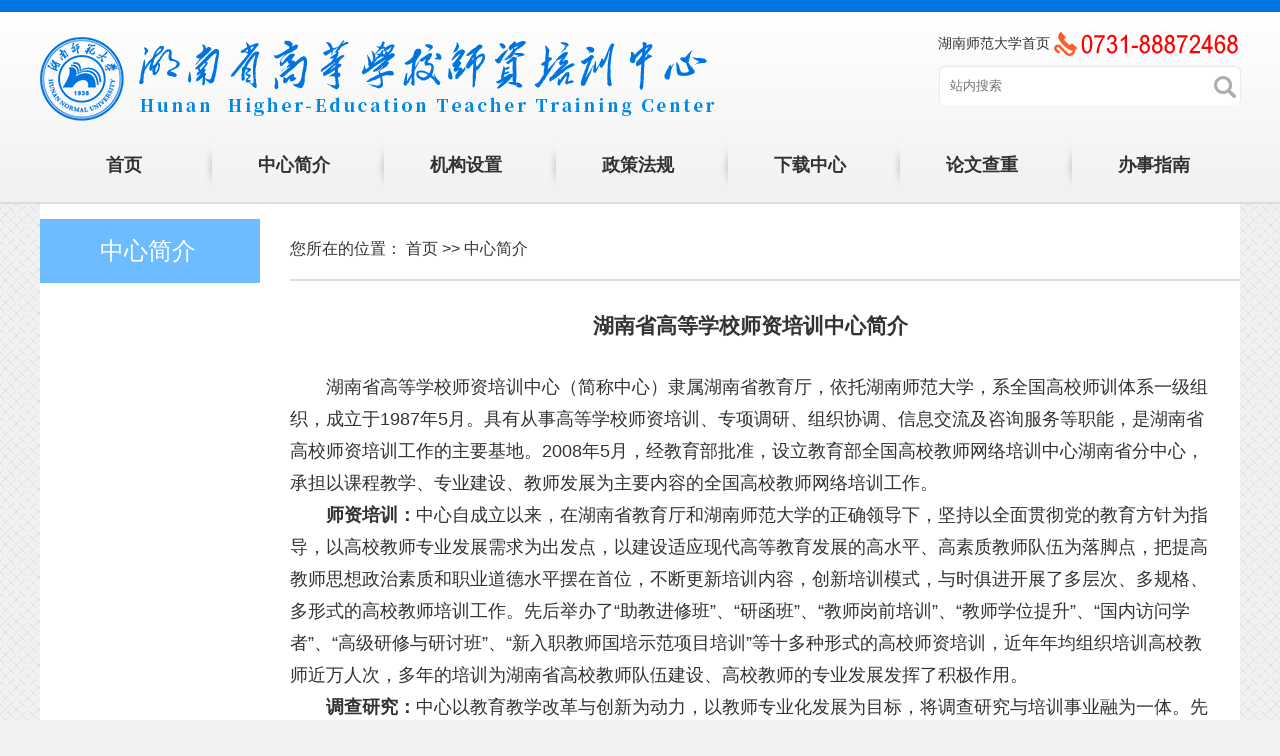

--- FILE ---
content_type: text/html
request_url: http://szpx.hunnu.edu.cn/zxjj.htm
body_size: 4053
content:
<!DOCTYPE html>
<html>
<head lang="en">
    <meta charset="UTF-8">
    <meta http-equiv="X-UA-Compatible" content="IE=Edge,chrome=1">
    <title>中心简介-湖南省高等学校师资培训中心</title><META Name="keywords" Content="高师培训中心,中心简介" />

    <link rel="stylesheet" href="css/style.css" />
    <link href="images/icon.png" rel="shortcut icon">
    <script src="js/jquery-1.11.3.js"></script>
    <script src="js/jquery.SuperSlide.2.1.1.js"></script>
<!--Announced by Visual SiteBuilder 9-->
<link rel="stylesheet" type="text/css" href="_sitegray/_sitegray_d.css" />
<script language="javascript" src="_sitegray/_sitegray.js"></script>
<!-- CustomerNO:7765626265723230747a47545353544703090405 -->
<link rel="stylesheet" type="text/css" href="intro.vsb.css" />
<script type="text/javascript" src="/system/resource/js/counter.js"></script>
<script type="text/javascript">_jsq_(1001,'/intro.jsp',-1,1564205981)</script>
</head>
<body>
<!--头部-->
<div class="header">
    <div class="container">
        <img src="images/logo.png" alt="" />
        <p>
            <a href="http://www.hunnu.edu.cn/" target="_blank">湖南师范大学首页</a>
            <img src="images/tel.png" alt="" />
        </p>
        <div class="search">
            <script type="text/javascript">
    function _nl_ys_check(){
        
        var keyword = document.getElementById('showkeycode235477').value;
        if(keyword==null||keyword==""){
            alert("请输入你要检索的内容！");
            return false;
        }
        if(window.toFF==1)
        {
            document.getElementById("lucenenewssearchkey235477").value = Simplized(keyword );
        }else
        {
            document.getElementById("lucenenewssearchkey235477").value = keyword;            
        }
        var  base64 = new Base64();
        document.getElementById("lucenenewssearchkey235477").value = base64.encode(document.getElementById("lucenenewssearchkey235477").value);
        new VsbFormFunc().disableAutoEnable(document.getElementById("showkeycode235477"));
        return true;
    } 
</script>
<form action="search.jsp?wbtreeid=1001" method="post" id="au0a" name="au0a" onsubmit="return _nl_ys_check()">
 <input type="hidden" id="lucenenewssearchkey235477" name="lucenenewssearchkey" value=""><input type="hidden" id="_lucenesearchtype235477" name="_lucenesearchtype" value="1"><input type="hidden" id="searchScope235477" name="searchScope" value="0">
 <input name="showkeycode" id="showkeycode235477" type="text" placeholder="站内搜索">
 <input type="submit" name="submit" value="" />
</form><script language="javascript" src="/system/resource/js/base64.js"></script><script language="javascript" src="/system/resource/js/formfunc.js"></script>

        </div>
    </div>
    <!-- 导航栏-->
    <div class="nav">
        <div class="container"> 
            <ul class="menu">
        <li>
            <a href="index.htm">首页</a>
        </li>
        <li>
            <a href="zxjj.htm">中心简介</a>
        </li>
        <li>
            <a href="jgsz.htm">机构设置</a>
        </li>
        <li>
            <a href="zcfg.htm">政策法规</a>
        </li>
        <li>
            <a href="xzzx.htm">下载中心</a>
        </li>
        <li>
            <a href="lwcz.htm">论文查重</a>
        </li>
        <li>
            <a href="bszn.htm">办事指南</a>
        </li>
</ul>
        </div>
    </div>
</div>
<!--主体-->
<div class="section">
    <div class="container">
        <!-- 左侧导航-->
        <div class="aside">
                
    <p>中心简介</p>
    
    
    
    
    
    
    
    
    

            <ul>
</ul>
        </div>
        <!-- 右侧列表-->
        <div class="column">
            <div class="bread">
                您所在的位置： 
	<a href="index.htm">首页</a>
	>>
	<a href="zxjj.htm">中心简介</a>

            </div>
            <!-- 简介-->
            

<script language="javascript" src="/system/resource/js/dynclicks.js"></script>
<script language="javascript" src="/system/resource/js/ajax.js"></script><script language="javascript">_getBatchClickTimes('null',1564205981,'wbnews','u5')</script>
<LINK href="/system/resource/style/component/news/content/format4.css" type="text/css" rel="stylesheet"><script>function seeContenta5(contentid,size,displayid){	document.getElementById(contentid).innerHTML = '[';	for(var i=0;i<=size;i++){		var allcontentid = contentid+(i+1);		if(allcontentid==displayid){			document.getElementById(contentid).innerHTML += " <span id='"+allcontentid+"' name='"+allcontentid+"'  >"+(i+1)+"</span> ";			document.getElementById(displayid).style.display = 'block';		}else{			document.getElementById(contentid).innerHTML += " <span style='cursor:pointer' id='"+allcontentid+"' name='"+allcontentid+"' onclick=seeContenta5('"+contentid+"','"+size+"','"+allcontentid+"')  >"+(i+1)+"</span> ";			document.getElementById(allcontentid).style.display = 'none';		}	}	document.getElementById(contentid).innerHTML += ']';}</script>
<script language="javascript" src="/system/resource/js/news/mp4video.js"></script>
<script>_addDynClicks('wbnews',1564205981,1178)</script>
<div class="caption">
	<h2>湖南省高等学校师资培训中心简介</h2>
</div>
<div class="profile">
    <div id="vsb_content_4_1178_u51"><div id="vsb_content_4"><p class="vsbcontent_start">湖南省高等学校师资培训中心（简称中心）隶属湖南省教育厅，依托湖南师范大学，系全国高校师训体系一级组织，成立于1987年5月。具有从事高等学校师资培训、专项调研、组织协调、信息交流及咨询服务等职能，是湖南省高校师资培训工作的主要基地。2008年5月，经教育部批准，设立教育部全国高校教师网络培训中心湖南省分中心，承担以课程教学、专业建设、教师发展为主要内容的全国高校教师网络培训工作。</p>
<p><strong>师资培训：</strong>中心自成立以来，在湖南省教育厅和湖南师范大学的正确领导下，坚持以全面贯彻党的教育方针为指导，以高校教师专业发展需求为出发点，以建设适应现代高等教育发展的高水平、高素质教师队伍为落脚点，把提高教师思想政治素质和职业道德水平摆在首位，不断更新培训内容，创新培训模式，与时俱进开展了多层次、多规格、多形式的高校教师培训工作。先后举办了“助教进修班”、“研函班”、“教师岗前培训”、“教师学位提升”、“国内访问学者”、“高级研修与研讨班”、“新入职教师国培示范项目培训”等十多种形式的高校师资培训，近年年均组织培训高校教师近万人次，多年的培训为湖南省高校教师队伍建设、高校教师的专业发展发挥了积极作用。</p>
<p><strong>调查研究：</strong>中心以教育教学改革与创新为动力，以教师专业化发展为目标，将调查研究与培训事业融为一体。先后多次在全省高校开展了以师资队伍建设与培训为主体的调查研究，深入高等院校与一线教师、教育管理人员交流、座谈，了解高校教师队伍建设情况、存在的问题和培训需求，结合调研情况，认真分析研究，先后组织编写、修订与出版了高校教师岗前培训教材，撰写了多份湖南省高校教师队伍建设专题调研报告，为教育行政部门决策高校师资队伍建设提供了依据。</p>
<p><strong>协调指导：</strong>按照教育部与湖南省教育厅有关文件精神要求，中心对湖南省各高等学校师资培训工作进行协调和指导，保持同各高校人事师资部门及全国高校师资培训中心的密切联系，协助各高校人事师资部门制订师资队伍建设规划和师资培训计划。指导各高校开展新入职教师岗前培训；多次举办高校人事师资部门负责同志参加的师资队伍建设、师资管理高级培训班；负责承办高校师资培训工作会议，加强与兄弟省市中心的工作交流与合作。</p>
<p><strong>咨询服务：</strong>中心肩负着传播和交流国内外师资培训及其管理信息、发展动态的任务，积极组织开展高校的师资培训信息交流工作。多渠道筹措经费开发岗前培训、访问学者、各类高级培训班项目的信息化管理软件，搭建了培训教师电子注册、网上报名、成绩发布与查询信息管理平台、培训项目的信息反馈与培训教师QQ群的信息互动平台，反映培训项目进展、效果以及培训综合信息的信息发布平台，加强了高校师资培训项目管理的信息化建设，提高了咨询服务水平。</p>
<p>地址：长沙市岳麓区潇湘中路122号（省知识产权局南侧）</p>
<p class="vsbcontent_end">邮编：410012</p>
<p class="vsbcontent_end">电话：0731-88872468</p></div></div>
    <br /><br />
    
</div>

        </div>
    </div>
</div>
<!--尾部-->
<div class="footer">
    <div class="container">
        <ul class="link">
            <li>
                <p>教育部相关网站</p>
                <script language="javascript" src="/system/resource/js/openlink.js"></script><ul>
    <li><a href="http://www.moe.gov.cn/" target="_blank">中华人民共和国教育部</a></li>
    <li><a href="http://www.moe.gov.cn/s78/A10/" target="_blank">教师工作司</a></li>
</ul>
            </li>
            <li>
                <p>教育厅相关网站</p>
                <ul>
    <li><a href="http://jyt.hunan.gov.cn/" target="_blank">湖南省教育厅</a></li>
    <li><a href="https://www.hneao.edu.cn/" target="_blank">湖南省教育考试院</a></li>
</ul>
            </li>
            <li>
                <p>湖南师范大学</p>
                <ul>
    <li><a href="https://stustar.hunnu.edu.cn/" target="_blank">湖南师范大学星网</a></li>
    <li><a href="https://flyhigher.hunnu.edu.cn/" target="_blank">湖南师范大学翔网</a></li>
    <li><a href="https://io.hunnu.edu.cn/" target="_blank">湖南师范大学信息化中心</a></li>
</ul>
            </li>
            <li>
                <p>高校师资培训中心</p>
                <ul>
    <li><a href="https://www.enetedu.com/" target="_blank">全国高校教师网络培训中心</a></li>
    <li><a href="http://cce.whu.edu.cn/" target="_blank">教育部武汉师培中心</a></li>
    <li><a href="http://gaoshi.cnu.edu.cn/" target="_blank">北京市高等学校师资培训中心</a></li>
</ul>
            </li>
        </ul>
        <p class="copyright">
            Copyright &copy; 2019 All rights reserved. 湖南省高等学校师资培训中心 <br />
地址：湖南省长沙市岳麓区潇湘中路122号 联系电话：0731-88872468
        </p>
    </div>
</div>
<script src="js/common.js"></script>
</body>
</html>


--- FILE ---
content_type: text/css
request_url: http://szpx.hunnu.edu.cn/css/style.css
body_size: 3337
content:
/*CSS样式重写*/
body,p,h1,h2,h3,h4,h5,h6,ul,li,dl,dt,dd,pre{
    margin:0;
    padding:0;
    border:none;
    list-style:none;
    box-sizing: border-box;
}
body{
    font-family: "microsoft yahei","Helvetica Neue", Helvetica, Arial, sans-serif;
    font-size: 14px;
    line-height: 1.42857143;
    color: #333;
    min-width: 1200px;
    background: #F1F1F1 url(../images/climpek.png) repeat;
}
a{
    color: #333;
    text-decoration:none;
    transition: .3s;
}
a:hover{
    color: #1477E2;
    text-decoration:none;
}
input,button{
    outline:0;
}
img{
    vertical-align: middle;
    border: 0;
    transition: .3s;
}

/*通用样式*/
.lf{
    float: left;
}
.rt{
    float: right;
}
.active{
    display: block;
}
.container{
    width: 1200px;
    margin: 0 auto;
    position: relative;
}
.container:before,
.container:after{
    content: '';
    display: table;
    clear: both;
}

/*头部*/
.header{
    height: 190px;
    position: relative;
    border-top: 12px solid #0075E1;
    border-bottom: 2px solid #ddd;
    background: -webkit-linear-gradient(#fff, #F1F1F1); /* Safari 5.1 - 6.0 */
    background: -o-linear-gradient(#fff, #F1F1F1); /* Opera 11.1 - 12.0 */
    background: -moz-linear-gradient(#fff, #F1F1F1); /* Firefox 3.6 - 15 */
    background: linear-gradient(#fff, #F1F1F1); /* 标准的语法 */
}
.header .container>img{
    margin-top: 25px;
    animation: zoomIn 1s;
}
.header p{
    position: absolute;
    top: 20px;
    right: 0;
}
.search{
    position: absolute;
    top: 55px;
    right: 0;
}
input[type='text']{
    height: 38px;
    line-height: 38px;
    width: 260px;
    padding: 0 30px 0 10px;
    border: none;
    background: #fff;
    border-radius: 5px;
    box-shadow: -1px -1px 1px #EAEAEA,1px -1px 1px #EAEAEA;
}
input[type='submit']{
    position: absolute;
    top: 0;
    right: 0;
    width: 30px;
    height: 40px;
    border: none;
    cursor: pointer;
    background: url(../images/search.png) no-repeat center center;
    animation: zoomIn 1s;
}
/*导航栏*/
.nav{
    height: 49px;
    line-height: 49px;
    position: relative;
    margin-top: 20px;
    z-index: 9;
}
.menu>li{
    float: left;
    width: 172px;
    position: relative;
}
.menu>li>a{
    display: block;
    font-size: 18px;
    font-weight: bold;
    text-align: center;
}
.menu>li:hover>a{
    color: #fff;
    background: #1A69B8;
    text-decoration: none;
}
.menu>li:after{
    content: '';
    position: absolute;
    top: 0;
    right: -4px;
    width: 8px;
    height: 49px;
    background: url(../images/nav_line.png) no-repeat;
}
.menu>li:first-child{
    width: 168px;
}
.menu>li:last-child:after{
    display: none;
}
.sub-menu{
    position: absolute;
    top: 49px;
    left: 0;
    width: 100%;
    background: #1A69B8;
    z-index: 99;
    display: none;
}
.sub-menu li a{
    display: block;
    color: #fff;
    font-size: 16px;
    height: 45px;
    line-height: 45px;
    white-space: nowrap;
    text-overflow: ellipsis;
    overflow: hidden;
    text-align: center;
    border-top: 1px solid #eee;
}
.sub-menu li a:hover{
    background: #FE4B04;
    text-decoration: none;
}

.section{
    min-height: 600px;
}
.section .container{
    background: #fff;
}
.title{
    height: 40px;
    line-height: 40px;
    padding-top: 10px;
    margin: 30px 0 20px;
    border-top: 3px solid #DDD;
}
.title h1{
    font-size: 24px;
    padding-left: 42px;
    position: relative;
}
.title h1:before{
    content: '';
    position: absolute;
    top: 6px;
    left: 0;
    width: 32px;
    height: 28px;
    background: url(../images/news.png) no-repeat;
}
.title a{
    color: #1477E2;
}
.title h1:hover:before{
    animation: pulse 1s;
}
.title .lf span{
    padding-left: 5px;
    color: #999;
    font-size: 16px;
    font-weight: normal;
}
.title a.rt:hover{
    font-weight: bold;
}

/*幻灯片*/
.slider{
    height: 400px;
    background: #1A69B8;
    background: -webkit-linear-gradient(#0AB3D4, #186ADF); /* Safari 5.1 - 6.0 */
    background: -o-linear-gradient(#0AB3D4, #186ADF); /* Opera 11.1 - 12.0 */
    background: -moz-linear-gradient(#0AB3D4, #186ADF); /* Firefox 3.6 - 15 */
    background: linear-gradient(#0AB3D4, #186ADF); /* 标准的语法 */
}
.slideBox{
    width:100%;
    margin: 0 auto;
    overflow:hidden;
    position:relative;
    text-align: center;
}
.slideBox .hd{
    position:absolute;
    width: 100%;
    bottom:15px;
    z-index:1;
    display: none;
}
.slideBox .hd ul{
    width: 100%;
    text-align: center;
}
.slideBox .hd ul li{
    margin:0 5px;
    width:12px;
    height:12px;
    background:#eee;
    cursor:pointer;
    display: inline-block;
    border-radius: 50%;
}
.slideBox .hd ul li.on{
    background:#E50112;
}
.slideBox .bd li{
    zoom:1;
    vertical-align:middle;
    position: relative;
}
.slideBox .bd img{
    display:inline-block;
}
.slideBox .prev,
.slideBox .next{
    position:absolute;
    left:2%;
    top:50%;
    margin-top:-20px;
    display:block;
    width:32px;
    height:40px;
    background: url(../images/slider-arrow.png) -110px 5px no-repeat;
    filter:alpha(opacity=50);
    opacity:0.5;
}
.slideBox .next{
    left:auto;
    right:2%;
    background-position:8px 5px;
}
.slideBox .prev:hover,
.slideBox .next:hover{
    filter:alpha(opacity=100);
    opacity:1;
}
/*新闻资讯*/
.news{
    width: 100%;
    overflow: hidden;
}
.albumBox{
    float: left;
    width: 588px;
    height: 371px;
    overflow:hidden;
    position:relative;
}
.albumBox .hd{
    position:absolute;
    right: 0;
    bottom: 15px;
    width: 110px;
    z-index:1;
}
.albumBox .hd ul{
    float: right;
    margin-right: 6px;
}
.albumBox .hd ul li{
    margin:0 4px;
    width:12px;
    height:12px;
    background:#fff;
    cursor:pointer;
    display: inline-block;
    border-radius: 50%;
}
.albumBox .hd ul li.on{
    background: #981111;
}
.albumBox .bd li{
    zoom:1;
    vertical-align:middle;
    position: relative;
}
.albumBox .bd img{
    display:inline-block;
    width: 588px;
    height: 371px;
}
.albumBox .bd li>a{
    display: block;
    position: relative;
}
.albumBox .bd li p{
    position: absolute;
    bottom: 0;
    width: 100%;
    height: 50px;
    line-height: 50px;
    font-size: 16px;
    text-align: left;
    padding: 0 110px 0 10px;
    white-space: nowrap;
    text-overflow: ellipsis;
    overflow: hidden;
    background: rgba(0,0,0,.5);
}
.albumBox .bd li p a{
    color: #fff;
}
.albumBox .bd li p a:hover{
    color: #1A69B8;
}

.news-box{
    float: right;
    width: 572px;
    padding-top: 3px;
}

/*服务平台*/
.platform .title h1:before{
    top: 8px;
    width: 31px;
    height: 25px;
    background-image: url(../images/plateform.png);
}
.platform ul{
    margin: 0 -5px 10px;
    overflow: hidden;
}
.platform ul li{
    float: left;
    width: 232px;
    height: 140px;
    margin: 0 5px;
    background: #0082DA;
}
.platform ul li a{
    display: block;
    position: relative;
    height: 100%;
    padding: 0 15px;
    color: #fff;
    font-size: 18px;
    text-align: center;
}
.platform ul li span{
    display: block;
    line-height: 70px;
}

.platform ul li.platform-2 {
    background: #65CA03;
}
.platform ul li.platform-3 {
    background: #FD9A0C;
}
.platform ul li.platform-4 {
    background: #00C3DA;
}
.platform ul li.platform-5 {
    background: #E51E56;
}

.platform ul li:hover img{
    animation: zoomIn .5s;
}
.platform ul li:hover p{
    animation: slideInUp .5s;
    text-decoration: underline;
}

/*通知公告*/
.notice{
    float: left;
    width: 580px;
}
.notice .title h1:before{
    top: 8px;
    width: 29px;
    height: 23px;
    background-image: url(../images/notice.png);
}
.notice .title .rt{
    font-size: 12px;
}
.notice .title .rt a{
    color: #0076E0;
}
.notice .title .rt span{
    padding: 0 5px;
    color: #0076E0;
}
.notice .title .rt a:hover{
    font-weight: bold;
}

/*下载中心*/
.guide{
    float: right;
    width: 580px;
}
.guide .title h1:before{
    top: 7px;
    width: 31px;
    height: 28px;
    background-image: url(../images/download.png);
}

.common-list{
    min-height: 278px;
}
.common-list li{
    font-size: 16px;
    margin-bottom: 16px;
}
.common-list li p{
    position: relative;
    padding: 0 30px 0 18px;
    white-space: nowrap;
    text-overflow: ellipsis;
    overflow: hidden;
}
.common-list li p:before{
    content: '>';
    position: absolute;
    top: 0;
    left: 0;
    color: #0A9DE9;
    font-weight: bold;
    font-family: '宋体';
}
.common-list li span{
    color: #666;
}
.common-list li a:hover{
    text-decoration: underline;
}

/*尾部*/
.footer{
    color: #CDD1DF;
    margin-top: 50px;
    background: #1A69B8;
}
.footer .copyright{
    line-height: 30px;
    font-size: 16px;
    text-align: center;
    padding: 40px 0 80px;
}

.link{
    margin: 70px 70px 0;
}
.link:after{
    content: '';
    display: block;
    clear: both;
}
.link>li{
    position: relative;
    float: left;
    width: 255px;
    height: 38px;
    line-height: 38px;
    margin: 0 5px;
    padding: 0 50px 0 25px;
    color: #fff;
    border: 1px solid #fff;
    cursor: pointer;
}
.link>li:after{
    content: '';
    position: absolute;
    top: 15px;
    right: 10px;
    width: 0;
    height: 0;
    border: 5px solid transparent;
    border-top-color: #fff;
}
.link ul{
    position: absolute;
    top: 38px;
    left: 0;
    right: 0;
    line-height: 30px;
    padding: 10px 10px 10px 25px;
    background: #ddd;
    cursor: auto;
    max-height: 170px;
    overflow-y: auto;
    display: none;
}
.link ul li a{
    color: #333;
}
.link ul li a:hover{
    color: #1A69B8;
}
.link>li:hover ul{
    display: block;
}

/*左侧导航*/
.aside{
    float: left;
    width: 220px;
    background: #F1F1F1;
    position: relative;
    /*min-height: 600px;*/
    margin-top: 15px;
}
.aside ul{
    /*padding-bottom: 215px;*/
}
.aside p{
    position: relative;
    color: #fff;
    font-size: 24px;
    padding: 15px 0 15px 60px;
    background: #6cbcff;
}
.aside ul li{
    background: #DEDEDE;
    border-bottom: 1px solid #F1F1F1;
}
.aside ul li a{
    display: block;
    height: 60px;
    line-height: 60px;
    font-size: 18px;
    padding-left: 60px;
}
.aside ul li a:hover{
    text-decoration: none;
}
.aside ul li.on a{
    background: #D0D1D3;
    border-right: 4px solid #6cbcff;
}

/*右侧列表*/
.column{
    float: right;
    width: 980px;
    min-height: 600px;
    margin-top: 15px;
}
.bread{
    height: 60px;
    line-height: 60px;
    margin-left: 30px;
    font-size: 16px;
    border-bottom: 2px solid #ddd;
}
.column .common-list{
    margin: 15px 15px 10px 30px;
}
.column .common-list li{
    height: 45px;
    line-height: 45px;
    border-bottom: 1px dashed #ddd;
    margin-bottom: 0;
}
.column .common-list li a{
    text-decoration: none;
}
.column .common-list li:hover{
    background: #F1F1F1;
}
.column .common-list li p:before{
    /*top: 18px;*/
}

/*详情页*/
.detail{
    margin: 40px;
}
.caption{
    margin: 30px 0;
    text-align: center;
}
.caption h1{
    font-size: 24px;
    font-weight: normal;
}
.caption p{
    margin-top: 10px;
    color: #666;
}
.caption p span{
    margin-right: 10px;
}
.content{
    min-height: 300px;
}

#vsb_content_4 p{font-size: 18px !important;}

/*简介页*/
.profile{
    margin: 30px;
    min-height: 300px;
}


/*animation*/
@-webkit-keyframes pulse {
    from {
        -webkit-transform: scale3d(1, 1, 1);
        transform: scale3d(1, 1, 1);
    }

    50% {
        -webkit-transform: scale3d(1.05, 1.05, 1.05);
        transform: scale3d(1.05, 1.05, 1.05);
    }

    to {
        -webkit-transform: scale3d(1, 1, 1);
        transform: scale3d(1, 1, 1);
    }
}

@keyframes pulse {
    from {
        -webkit-transform: scale3d(1, 1, 1);
        transform: scale3d(1, 1, 1);
    }

    50% {
        -webkit-transform: scale3d(1.05, 1.05, 1.05);
        transform: scale3d(1.05, 1.05, 1.05);
    }

    to {
        -webkit-transform: scale3d(1, 1, 1);
        transform: scale3d(1, 1, 1);
    }
}

.pulse {
    -webkit-animation-name: pulse;
    animation-name: pulse;
}


@-webkit-keyframes zoomIn {
    from {
        opacity: 0;
        -webkit-transform: scale3d(.3, .3, .3);
        transform: scale3d(.3, .3, .3);
    }

    50% {
        opacity: 1;
    }
}

@keyframes zoomIn {
    from {
        opacity: 0;
        -webkit-transform: scale3d(.3, .3, .3);
        transform: scale3d(.3, .3, .3);
    }

    50% {
        opacity: 1;
    }
}

.zoomIn {
    -webkit-animation-name: zoomIn;
    animation-name: zoomIn;
}

@-webkit-keyframes slideInUp {
    from {
        -webkit-transform: translate3d(0, 100%, 0);
        transform: translate3d(0, 100%, 0);
        visibility: visible;
    }

    to {
        -webkit-transform: translate3d(0, 0, 0);
        transform: translate3d(0, 0, 0);
    }
}

@keyframes slideInUp {
    from {
        -webkit-transform: translate3d(0, 100%, 0);
        transform: translate3d(0, 100%, 0);
        visibility: visible;
    }

    to {
        -webkit-transform: translate3d(0, 0, 0);
        transform: translate3d(0, 0, 0);
    }
}

.slideInUp {
    -webkit-animation-name: slideInUp;
    animation-name: slideInUp;
}

.list-box{
    margin: 30px 0 30px 30px;
    padding: 0 15px;
    min-height: 200px;
    border: 1px solid #ddd;
    border-top: 2px solid #1A69B8;
}
.list-box:last-child{
    margin-bottom: 0;
}
.headline{
    height: 45px;
    line-height: 45px;
    font-size: 12px;
    border-bottom: 1px dashed #DEDEDE;
}
.headline h3{
    color: #1A69B8;
    font-size: 18px;
}
.list-box .common-list{
    margin: 10px 0;
}
.list-box .common-list li{
    height: 40px;
    line-height: 40px;
}
.list-box .common-list li:last-child{
    border-bottom: none;
}

/*搜索结果页*/
.search-list{
    margin: 30px 0 30px 30px;
}
.search-list li{
    margin-bottom: 25px;
}
.search-list li h3{
    font-size: 18px;
}
.search-list li p{
    height: 60px;
    line-height: 20px;
    overflow: hidden;
    margin: 10px 0 5px;
    color: #666;
}
.search-list li span{
    color: #999;
}

--- FILE ---
content_type: application/javascript
request_url: http://szpx.hunnu.edu.cn/js/common.js
body_size: 238
content:
/**
 * Created by xiehui on 2019/4/17.
 */

$(document).ready(function () {

    $('.menu>li').hover(function () {
        $(this).find('.sub-menu').slideToggle();
    });

    //(function () {
    //    var asideH=$('.aside').height();
    //    var detailH=$('.column').height();
    //    asideH>detailH ? $('column').height(asideH) : $('.aside').height(detailH);
    //})();

});